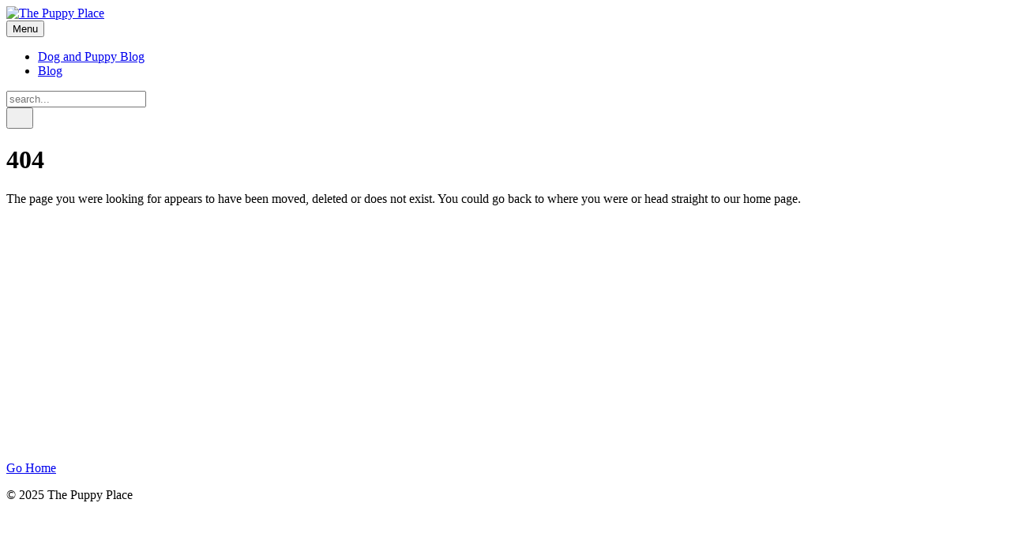

--- FILE ---
content_type: text/html; charset=utf-8
request_url: https://www.google.com/recaptcha/api2/aframe
body_size: 266
content:
<!DOCTYPE HTML><html><head><meta http-equiv="content-type" content="text/html; charset=UTF-8"></head><body><script nonce="L9ylxU6i0UdOy236h2781w">/** Anti-fraud and anti-abuse applications only. See google.com/recaptcha */ try{var clients={'sodar':'https://pagead2.googlesyndication.com/pagead/sodar?'};window.addEventListener("message",function(a){try{if(a.source===window.parent){var b=JSON.parse(a.data);var c=clients[b['id']];if(c){var d=document.createElement('img');d.src=c+b['params']+'&rc='+(localStorage.getItem("rc::a")?sessionStorage.getItem("rc::b"):"");window.document.body.appendChild(d);sessionStorage.setItem("rc::e",parseInt(sessionStorage.getItem("rc::e")||0)+1);localStorage.setItem("rc::h",'1765554704188');}}}catch(b){}});window.parent.postMessage("_grecaptcha_ready", "*");}catch(b){}</script></body></html>